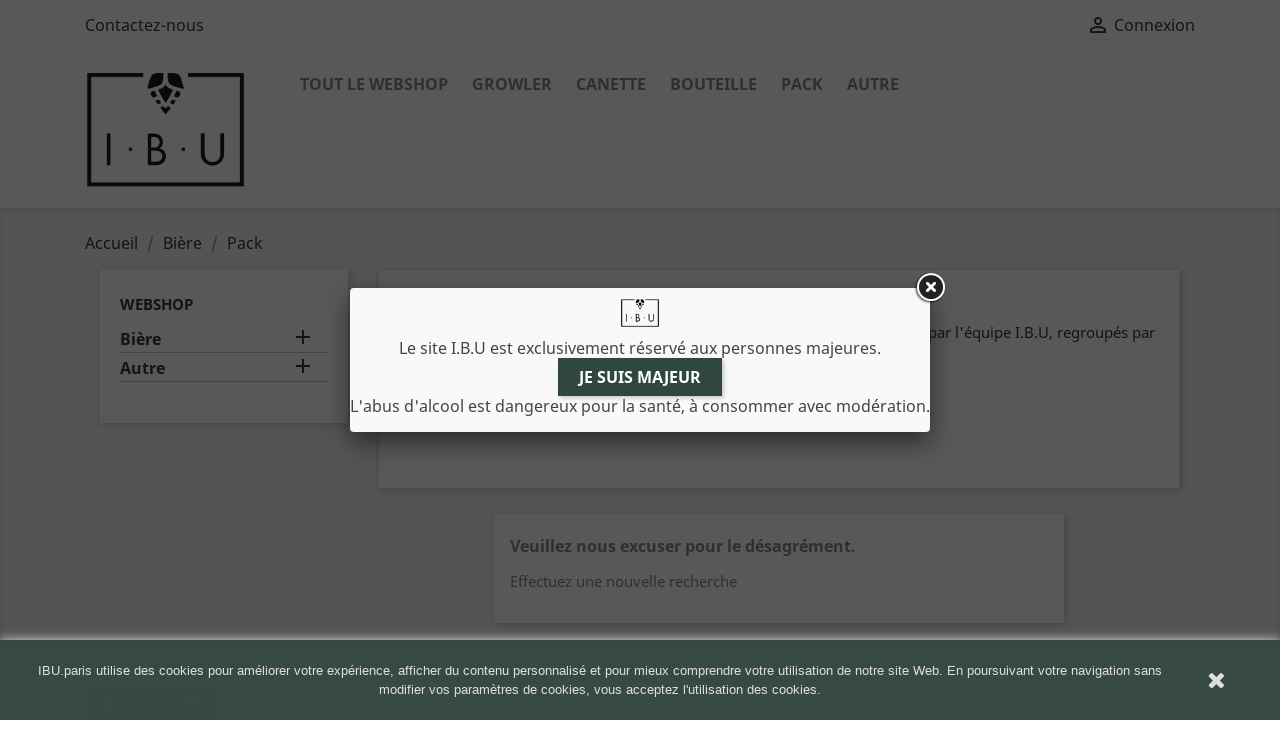

--- FILE ---
content_type: text/html; charset=utf-8
request_url: https://www.ibu.paris/21-pack
body_size: 8751
content:
<!-- begin catalog/listing/category.tpl -->
<!doctype html>
<html lang="fr">

  <head>
    
      
  <meta charset="utf-8">


  <meta http-equiv="x-ua-compatible" content="ie=edge">



  <title>Pack de 4 bières craft - Livraison Paris</title>
  <meta name="description" content="Pack de 4 bières sélectionnés par l&#039;équipe, regroupés par thématiques.">
  <meta name="keywords" content="">
        <link rel="canonical" href="https://www.ibu.paris/21-pack">
    
                  <link rel="alternate" href="https://www.ibu.paris/21-pack" hreflang="fr">
        



  <meta name="viewport" content="width=device-width, initial-scale=1">



  <link rel="icon" type="image/vnd.microsoft.icon" href="/img/favicon.ico?1620133062">
  <link rel="shortcut icon" type="image/x-icon" href="/img/favicon.ico?1620133062">



    <link rel="stylesheet" href="https://www.ibu.paris/themes/classic/assets/cache/theme-501514140.css" type="text/css" media="all">




  

  <script type="text/javascript">
        var prestashop = {"cart":{"products":[],"totals":{"total":{"type":"total","label":"Total","amount":0,"value":"0,00\u00a0\u20ac"},"total_including_tax":{"type":"total","label":"Total TTC","amount":0,"value":"0,00\u00a0\u20ac"},"total_excluding_tax":{"type":"total","label":"Total HT :","amount":0,"value":"0,00\u00a0\u20ac"}},"subtotals":{"products":{"type":"products","label":"Sous-total","amount":0,"value":"0,00\u00a0\u20ac"},"discounts":null,"shipping":{"type":"shipping","label":"Livraison","amount":0,"value":"gratuit"},"tax":null},"products_count":0,"summary_string":"0 articles","vouchers":{"allowed":1,"added":[]},"discounts":[],"minimalPurchase":0,"minimalPurchaseRequired":""},"currency":{"name":"Euro","iso_code":"EUR","iso_code_num":"978","sign":"\u20ac"},"customer":{"lastname":null,"firstname":null,"email":null,"birthday":null,"newsletter":null,"newsletter_date_add":null,"optin":null,"website":null,"company":null,"siret":null,"ape":null,"is_logged":false,"gender":{"type":null,"name":null},"addresses":[]},"language":{"name":"Fran\u00e7ais (French)","iso_code":"fr","locale":"fr-FR","language_code":"fr","is_rtl":"0","date_format_lite":"d\/m\/Y","date_format_full":"d\/m\/Y H:i:s","id":1},"page":{"title":"","canonical":"https:\/\/www.ibu.paris\/21-pack","meta":{"title":"Pack de 4 bi\u00e8res craft - Livraison Paris","description":"Pack de 4 bi\u00e8res s\u00e9lectionn\u00e9s par l'\u00e9quipe, regroup\u00e9s par th\u00e9matiques.","keywords":"","robots":"index"},"page_name":"category","body_classes":{"lang-fr":true,"lang-rtl":false,"country-FR":true,"currency-EUR":true,"layout-left-column":true,"page-category":true,"tax-display-disabled":true,"category-id-21":true,"category-Pack":true,"category-id-parent-19":true,"category-depth-level-3":true},"admin_notifications":[]},"shop":{"name":"I.B.U","logo":"\/img\/ibu-logo-1604310377.jpg","stores_icon":"\/img\/logo_stores.png","favicon":"\/img\/favicon.ico"},"urls":{"base_url":"https:\/\/www.ibu.paris\/","current_url":"https:\/\/www.ibu.paris\/21-pack","shop_domain_url":"https:\/\/www.ibu.paris","img_ps_url":"https:\/\/www.ibu.paris\/img\/","img_cat_url":"https:\/\/www.ibu.paris\/img\/c\/","img_lang_url":"https:\/\/www.ibu.paris\/img\/l\/","img_prod_url":"https:\/\/www.ibu.paris\/img\/p\/","img_manu_url":"https:\/\/www.ibu.paris\/img\/m\/","img_sup_url":"https:\/\/www.ibu.paris\/img\/su\/","img_ship_url":"https:\/\/www.ibu.paris\/img\/s\/","img_store_url":"https:\/\/www.ibu.paris\/img\/st\/","img_col_url":"https:\/\/www.ibu.paris\/img\/co\/","img_url":"https:\/\/www.ibu.paris\/themes\/classic\/assets\/img\/","css_url":"https:\/\/www.ibu.paris\/themes\/classic\/assets\/css\/","js_url":"https:\/\/www.ibu.paris\/themes\/classic\/assets\/js\/","pic_url":"https:\/\/www.ibu.paris\/upload\/","pages":{"address":"https:\/\/www.ibu.paris\/adresse","addresses":"https:\/\/www.ibu.paris\/adresses","authentication":"https:\/\/www.ibu.paris\/connexion","cart":"https:\/\/www.ibu.paris\/panier","category":"https:\/\/www.ibu.paris\/index.php?controller=category","cms":"https:\/\/www.ibu.paris\/index.php?controller=cms","contact":"https:\/\/www.ibu.paris\/nous-contacter","discount":"https:\/\/www.ibu.paris\/reduction","guest_tracking":"https:\/\/www.ibu.paris\/suivi-commande-invite","history":"https:\/\/www.ibu.paris\/historique-commandes","identity":"https:\/\/www.ibu.paris\/identite","index":"https:\/\/www.ibu.paris\/","my_account":"https:\/\/www.ibu.paris\/mon-compte","order_confirmation":"https:\/\/www.ibu.paris\/confirmation-commande","order_detail":"https:\/\/www.ibu.paris\/index.php?controller=order-detail","order_follow":"https:\/\/www.ibu.paris\/suivi-commande","order":"https:\/\/www.ibu.paris\/commande","order_return":"https:\/\/www.ibu.paris\/index.php?controller=order-return","order_slip":"https:\/\/www.ibu.paris\/avoirs","pagenotfound":"https:\/\/www.ibu.paris\/page-introuvable","password":"https:\/\/www.ibu.paris\/recuperation-mot-de-passe","pdf_invoice":"https:\/\/www.ibu.paris\/index.php?controller=pdf-invoice","pdf_order_return":"https:\/\/www.ibu.paris\/index.php?controller=pdf-order-return","pdf_order_slip":"https:\/\/www.ibu.paris\/index.php?controller=pdf-order-slip","prices_drop":"https:\/\/www.ibu.paris\/promotions","product":"https:\/\/www.ibu.paris\/index.php?controller=product","search":"https:\/\/www.ibu.paris\/recherche","sitemap":"https:\/\/www.ibu.paris\/plan du site","stores":"https:\/\/www.ibu.paris\/bar","supplier":"https:\/\/www.ibu.paris\/fournisseur","register":"https:\/\/www.ibu.paris\/connexion?create_account=1","order_login":"https:\/\/www.ibu.paris\/commande?login=1"},"alternative_langs":{"fr":"https:\/\/www.ibu.paris\/21-pack"},"theme_assets":"\/themes\/classic\/assets\/","actions":{"logout":"https:\/\/www.ibu.paris\/?mylogout="},"no_picture_image":{"bySize":{"small_default":{"url":"https:\/\/www.ibu.paris\/img\/p\/fr-default-small_default.jpg","width":98,"height":98},"cart_default":{"url":"https:\/\/www.ibu.paris\/img\/p\/fr-default-cart_default.jpg","width":125,"height":125},"home_default":{"url":"https:\/\/www.ibu.paris\/img\/p\/fr-default-home_default.jpg","width":250,"height":250},"medium_default":{"url":"https:\/\/www.ibu.paris\/img\/p\/fr-default-medium_default.jpg","width":452,"height":452},"large_default":{"url":"https:\/\/www.ibu.paris\/img\/p\/fr-default-large_default.jpg","width":800,"height":800}},"small":{"url":"https:\/\/www.ibu.paris\/img\/p\/fr-default-small_default.jpg","width":98,"height":98},"medium":{"url":"https:\/\/www.ibu.paris\/img\/p\/fr-default-home_default.jpg","width":250,"height":250},"large":{"url":"https:\/\/www.ibu.paris\/img\/p\/fr-default-large_default.jpg","width":800,"height":800},"legend":""}},"configuration":{"display_taxes_label":false,"display_prices_tax_incl":true,"is_catalog":true,"show_prices":true,"opt_in":{"partner":false},"quantity_discount":{"type":"discount","label":"Remise"},"voucher_enabled":1,"return_enabled":0},"field_required":[],"breadcrumb":{"links":[{"title":"Accueil","url":"https:\/\/www.ibu.paris\/"},{"title":"Bi\u00e8re","url":"https:\/\/www.ibu.paris\/19-biere"},{"title":"Pack","url":"https:\/\/www.ibu.paris\/21-pack"}],"count":3},"link":{"protocol_link":"https:\/\/","protocol_content":"https:\/\/"},"time":1769223359,"static_token":"348935fd1cab93ee41a5f3303aa343a2","token":"5935c7edd3ea1128b31364f32d84c276"};
        var psemailsubscription_subscription = "https:\/\/www.ibu.paris\/module\/ps_emailsubscription\/subscription";
        var psr_icon_color = "#F19D76";
      </script>



  <!-- emarketing start -->



<!-- emarketing end -->
<!-- begin modules/belvg_popup/views/templates/hook/popup.tpl -->
<div id="showScroll"></div>

    <script>
        document.addEventListener('DOMContentLoaded', function ()
        {
            var popUpContent = "<div class=\"belvg-popup__image\" style=\"text-align: center;\"><img src=\"https:\/\/www.ibu.paris\/img\/cms\/ibu-logo-1604151936.jpg\" alt=\"logo\" width=\"50\" height=\"50\" \/><\/div>\r\n<div class=\"belvg-popup__content\">\r\n<div class=\"belvg-popup__note\" style=\"text-align: center;\"><\/div>\r\n<div class=\"belvg-popup__note\" style=\"text-align: center;\">Le site I.B.U est exclusivement r\u00e9serv\u00e9 aux personnes majeures.<\/div>\r\n<div class=\"belvg-popup__actions\" style=\"text-align: center;\"><button class=\"btn btn-primary add-to-cart\"> <a href=\".\/\" style=\"color: #fff;\">JE SUIS MAJEUR<\/a><\/button><\/div>\r\n<blockquote>\r\n<div class=\"belvg-popup__actions\" style=\"text-align: center;\">L'abus d'alcool est dangereux pour la sant\u00e9, \u00e0 consommer avec mod\u00e9ration.<\/div>\r\n<\/blockquote>\r\n<div class=\"belvg-popup__actions\" style=\"text-align: center;\"><\/div>\r\n<\/div>";
            $('<div/>', {
                id: 'popup-hide-content',
                html: popUpContent
            }).appendTo('body').hide();

            var cookieCounterName = 'test' + '_popUpCounter';
            var cookieSubscribeName = 'test' + '_popUpSubscribe';

            if(
                (getCookie(cookieCounterName) == undefined
                || getCookie(cookieCounterName) < 1)
                && getCookie(cookieSubscribeName) != 1
            ){
                
                                            
                            setTimeout(function ()
                            {
                                showPopUP();
                            }, 1000)
                        
                                    
            }

            function showPopUP()
            {
                $.fancybox.open({
                        href: '#popup-hide-content',
                        type: 'inline'
                    },
                    {
                        padding: 0,
                        helpers:{
                            overlay: {
                                locked: false
                            }
                        },
                        afterLoad: function ()
                        {
                            if (getCookie(cookieCounterName) === undefined) {
                                setCookie(cookieCounterName, 1,  {expires: 20*24*60*60})
                            } else {
                                var currentCounter = getCookie(cookieCounterName)
                                setCookie(cookieCounterName, parseInt(currentCounter) + 1)
                            }
                        }
                    })
            }

            $("#cpp-form").submit(function (event)
            {
                event.preventDefault();

                var frontendController = 'https://www.ibu.paris/module/belvg_popup/subscription?displayType=banner';
                var email = $('#cpp-form > div.belvg-popup-halloween__input > input[type="email"]').val();

                $.ajax({
                    url: frontendController,
                    cache: false,
                    type: 'POST',
                    data: {
                        ajax: true,
                        email: email
                    },
                    success : function(result){
                        var resultObj = JSON.parse(result);
                        if(resultObj.valid){
                            $('#belvg-popup-error-message').hide();
                            $('<div/>', {
                                id: 'belvg-popup-success-message',
                                html: resultObj.valid,
                                class: 'message',
                                style: 'color:green'
                            }).appendTo('.belvg-popup-halloween__input');
                            setCookie(cookieSubscribeName, 1, {expires: 7*24*60*60})
                            setTimeout($.fancybox.close, 3000);
                        } else if(resultObj.error){
                            $('<div/>', {
                                id: 'belvg-popup-error-message',
                                html: resultObj.error,
                                class: 'message',
                                style: 'color:red'
                            }).appendTo('.belvg-popup-halloween__input');
                        }
                    },
                    error: function (jqXHR)
                    {
                        console.log(jqXHR);
                    }
                });
            });

            function setCookie(name, value, options)
            {
                options = options || {}

                var expires = options.expires

                if (typeof expires == 'number' && expires) {
                    var d = new Date()
                    d.setTime(d.getTime() + expires * 1000)
                    expires = options.expires = d
                }
                if (expires && expires.toUTCString) {
                    options.expires = expires.toUTCString()
                }

                value = encodeURIComponent(value)

                var updatedCookie = name + '=' + value

                for (var propName in options) {
                    updatedCookie += '; ' + propName
                    var propValue = options[propName]
                    if (propValue !== true) {
                        updatedCookie += '=' + propValue
                    }
                }

                document.cookie = updatedCookie
            }

            function getCookie(name)
            {
                var matches = document.cookie.match(new RegExp(
                    '(?:^|; )' + name.replace(/([\.$?*|{}\(\)\[\]\\\/\+^])/g, '\\$1') + '=([^;]*)'
                ))
                return matches ? decodeURIComponent(matches[1]) : undefined
            }
        })
    </script>

<!-- end modules/belvg_popup/views/templates/hook/popup.tpl -->



		
	<!-- Global site tag (gtag.js) - Google Analytics -->
	<script async src="https://www.googletagmanager.com/gtag/js?id=G-HH3H70YJY8"></script>
	<script>
	  window.dataLayer = window.dataLayer || [];
	  function gtag(){ dataLayer.push(arguments); }
	  gtag('js', new Date());

	  gtag('config', 'G-HH3H70YJY8');
	</script>
	


    
  </head>

  <body id="category" class="lang-fr country-fr currency-eur layout-left-column page-category tax-display-disabled category-id-21 category-pack category-id-parent-19 category-depth-level-3">

    
      
    

    <main>
      
              

      <header id="header">
        
          
  <div class="header-banner">
    
  </div>



  <nav class="header-nav">
    <div class="container">
      <div class="row">
        <div class="hidden-sm-down">
          <div class="col-md-5 col-xs-12">
            
<!-- begin module:ps_contactinfo/nav.tpl -->
<!-- begin /home/ibuparg/www/themes/classic/modules/ps_contactinfo/nav.tpl --><div id="_desktop_contact_link">
  <div id="contact-link">
          <a href="https://www.ibu.paris/nous-contacter">Contactez-nous</a>
      </div>
</div>
<!-- end /home/ibuparg/www/themes/classic/modules/ps_contactinfo/nav.tpl -->
<!-- end module:ps_contactinfo/nav.tpl -->

          </div>
          <div class="col-md-7 right-nav">
              
<!-- begin module:ps_customersignin/ps_customersignin.tpl -->
<!-- begin /home/ibuparg/www/themes/classic/modules/ps_customersignin/ps_customersignin.tpl --><div id="_desktop_user_info">
  <div class="user-info">
          <a
        href="https://www.ibu.paris/mon-compte"
        title="Identifiez-vous"
        rel="nofollow"
      >
        <i class="material-icons">&#xE7FF;</i>
        <span class="hidden-sm-down">Connexion</span>
      </a>
      </div>
</div>
<!-- end /home/ibuparg/www/themes/classic/modules/ps_customersignin/ps_customersignin.tpl -->
<!-- end module:ps_customersignin/ps_customersignin.tpl -->

          </div>
        </div>
        <div class="hidden-md-up text-sm-center mobile">
          <div class="float-xs-left" id="menu-icon">
            <i class="material-icons d-inline">&#xE5D2;</i>
          </div>
          <div class="float-xs-right" id="_mobile_cart"></div>
          <div class="float-xs-right" id="_mobile_user_info"></div>
          <div class="top-logo" id="_mobile_logo"></div>
          <div class="clearfix"></div>
        </div>
      </div>
    </div>
  </nav>



  <div class="header-top">
    <div class="container">
       <div class="row">
        <div class="col-md-2 hidden-sm-down" id="_desktop_logo">
                            <a href="https://www.ibu.paris/">
                  <img class="logo img-responsive" src="/img/ibu-logo-1604310377.jpg" alt="I.B.U" title="IBU - Bar Bières Paris">
                </a>
                    </div>
        <div class="col-md-10 col-sm-12 position-static">
          
<!-- begin module:ps_mainmenu/ps_mainmenu.tpl -->
<!-- begin /home/ibuparg/www/themes/classic/modules/ps_mainmenu/ps_mainmenu.tpl -->

<div class="menu js-top-menu position-static hidden-sm-down" id="_desktop_top_menu">
    
          <ul class="top-menu" id="top-menu" data-depth="0">
                    <li class="link" id="lnk-tout-le-webshop">
                          <a
                class="dropdown-item"
                href="http://www.ibu.paris/2-webshop" data-depth="0"
                              >
                                Tout le Webshop
              </a>
                          </li>
                    <li class="category" id="category-10">
                          <a
                class="dropdown-item"
                href="https://www.ibu.paris/10-growler" data-depth="0"
                              >
                                Growler
              </a>
                          </li>
                    <li class="category" id="category-11">
                          <a
                class="dropdown-item"
                href="https://www.ibu.paris/11-canette" data-depth="0"
                              >
                                Canette
              </a>
                          </li>
                    <li class="category" id="category-17">
                          <a
                class="dropdown-item"
                href="https://www.ibu.paris/17-bouteille" data-depth="0"
                              >
                                Bouteille
              </a>
                          </li>
                    <li class="category current " id="category-21">
                          <a
                class="dropdown-item"
                href="https://www.ibu.paris/21-pack" data-depth="0"
                              >
                                Pack
              </a>
                          </li>
                    <li class="category" id="category-20">
                          <a
                class="dropdown-item"
                href="https://www.ibu.paris/20-autre" data-depth="0"
                              >
                                                                      <span class="float-xs-right hidden-md-up">
                    <span data-target="#top_sub_menu_77507" data-toggle="collapse" class="navbar-toggler collapse-icons">
                      <i class="material-icons add">&#xE313;</i>
                      <i class="material-icons remove">&#xE316;</i>
                    </span>
                  </span>
                                Autre
              </a>
                            <div  class="popover sub-menu js-sub-menu collapse" id="top_sub_menu_77507">
                
          <ul class="top-menu"  data-depth="1">
                    <li class="category" id="category-14">
                          <a
                class="dropdown-item dropdown-submenu"
                href="https://www.ibu.paris/14-food" data-depth="1"
                              >
                                Food
              </a>
                          </li>
                    <li class="category" id="category-16">
                          <a
                class="dropdown-item dropdown-submenu"
                href="https://www.ibu.paris/16-vin" data-depth="1"
                              >
                                Vin
              </a>
                          </li>
                    <li class="category" id="category-18">
                          <a
                class="dropdown-item dropdown-submenu"
                href="https://www.ibu.paris/18-spiritueux-" data-depth="1"
                              >
                                Spiritueux
              </a>
                          </li>
                    <li class="category" id="category-15">
                          <a
                class="dropdown-item dropdown-submenu"
                href="https://www.ibu.paris/15-soft" data-depth="1"
                              >
                                Soft
              </a>
                          </li>
              </ul>
    
              </div>
                          </li>
              </ul>
    
    <div class="clearfix"></div>
</div>
<!-- end /home/ibuparg/www/themes/classic/modules/ps_mainmenu/ps_mainmenu.tpl -->
<!-- end module:ps_mainmenu/ps_mainmenu.tpl -->

          <div class="clearfix"></div>
        </div>
      </div>
      <div id="mobile_top_menu_wrapper" class="row hidden-md-up" style="display:none;">
        <div class="js-top-menu mobile" id="_mobile_top_menu"></div>
        <div class="js-top-menu-bottom">
          <div id="_mobile_currency_selector"></div>
          <div id="_mobile_language_selector"></div>
          <div id="_mobile_contact_link"></div>
        </div>
      </div>
    </div>
  </div>
  

        
      </header>

      
        
<aside id="notifications">
  <div class="container">
    
    
    
      </div>
</aside>
      

      <section id="wrapper">
        
        <div class="container">
          
            <nav data-depth="3" class="breadcrumb hidden-sm-down">
  <ol itemscope itemtype="http://schema.org/BreadcrumbList">
    
              
          <li itemprop="itemListElement" itemscope itemtype="http://schema.org/ListItem">
            <a itemprop="item" href="https://www.ibu.paris/">
              <span itemprop="name">Accueil</span>
            </a>
            <meta itemprop="position" content="1">
          </li>
        
              
          <li itemprop="itemListElement" itemscope itemtype="http://schema.org/ListItem">
            <a itemprop="item" href="https://www.ibu.paris/19-biere">
              <span itemprop="name">Bière</span>
            </a>
            <meta itemprop="position" content="2">
          </li>
        
              
          <li itemprop="itemListElement" itemscope itemtype="http://schema.org/ListItem">
            <a itemprop="item" href="https://www.ibu.paris/21-pack">
              <span itemprop="name">Pack</span>
            </a>
            <meta itemprop="position" content="3">
          </li>
        
          
  </ol>
</nav>
          

          
            <div id="left-column" class="col-xs-12 col-sm-4 col-md-3">
                              
<!-- begin module:ps_categorytree/views/templates/hook/ps_categorytree.tpl -->
<!-- begin /home/ibuparg/www/themes/classic/modules/ps_categorytree/views/templates/hook/ps_categorytree.tpl -->


<div class="block-categories hidden-sm-down">
  <ul class="category-top-menu">
    <li><a class="text-uppercase h6" href="https://www.ibu.paris/2-webshop">Webshop</a></li>
    <li>
  <ul class="category-sub-menu"><li data-depth="0"><a href="https://www.ibu.paris/19-biere">Bière</a><div class="navbar-toggler collapse-icons" data-toggle="collapse" data-target="#exCollapsingNavbar19"><i class="material-icons add">&#xE145;</i><i class="material-icons remove">&#xE15B;</i></div><div class="collapse" id="exCollapsingNavbar19">
  <ul class="category-sub-menu"><li data-depth="1"><a class="category-sub-link" href="https://www.ibu.paris/10-growler">Growler</a></li><li data-depth="1"><a class="category-sub-link" href="https://www.ibu.paris/11-canette">Canette</a></li><li data-depth="1"><a class="category-sub-link" href="https://www.ibu.paris/17-bouteille">Bouteille</a></li><li data-depth="1"><a class="category-sub-link" href="https://www.ibu.paris/21-pack">Pack</a></li></ul></div></li><li data-depth="0"><a href="https://www.ibu.paris/20-autre">Autre</a><div class="navbar-toggler collapse-icons" data-toggle="collapse" data-target="#exCollapsingNavbar20"><i class="material-icons add">&#xE145;</i><i class="material-icons remove">&#xE15B;</i></div><div class="collapse" id="exCollapsingNavbar20">
  <ul class="category-sub-menu"><li data-depth="1"><a class="category-sub-link" href="https://www.ibu.paris/14-food">Food</a></li><li data-depth="1"><a class="category-sub-link" href="https://www.ibu.paris/16-vin">Vin</a></li><li data-depth="1"><a class="category-sub-link" href="https://www.ibu.paris/18-spiritueux-">Spiritueux</a></li><li data-depth="1"><a class="category-sub-link" href="https://www.ibu.paris/15-soft">Soft</a></li></ul></div></li></ul></li>
  </ul>
</div>
<!-- end /home/ibuparg/www/themes/classic/modules/ps_categorytree/views/templates/hook/ps_categorytree.tpl -->
<!-- end module:ps_categorytree/views/templates/hook/ps_categorytree.tpl -->

<!-- begin module:ps_facetedsearch/ps_facetedsearch.tpl -->
<!-- begin /home/ibuparg/www/themes/classic/modules/ps_facetedsearch/ps_facetedsearch.tpl --><div id="search_filters_wrapper" class="hidden-sm-down">
  <div id="search_filter_controls" class="hidden-md-up">
      <span id="_mobile_search_filters_clear_all"></span>
      <button class="btn btn-secondary ok">
        <i class="material-icons rtl-no-flip">&#xE876;</i>
        ok
      </button>
  </div>
  
<!-- begin module:ps_facetedsearch/views/templates/front/catalog/facets.tpl -->
<!-- begin /home/ibuparg/www/modules/ps_facetedsearch/views/templates/front/catalog/facets.tpl --><!-- end /home/ibuparg/www/modules/ps_facetedsearch/views/templates/front/catalog/facets.tpl -->
<!-- end module:ps_facetedsearch/views/templates/front/catalog/facets.tpl -->

</div>
<!-- end /home/ibuparg/www/themes/classic/modules/ps_facetedsearch/ps_facetedsearch.tpl -->
<!-- end module:ps_facetedsearch/ps_facetedsearch.tpl -->

                          </div>
          

          
  <div id="content-wrapper" class="left-column col-xs-12 col-sm-8 col-md-9">
    
    
  <section id="main">

    
    <div id="js-product-list-header">
            <div class="block-category card card-block">
            <h1 class="h1">Pack</h1>
            <div class="block-category-inner">
                                    <div id="category-description" class="text-muted"><p>Pack de 4 bières de 4 brasseries systématiquement différentes sélectionnées par l'équipe I.B.U, regroupés par thématiques pour satisfaire tous les palais, des novices aux plus experts.</p></div>
                                            </div>
        </div>
    </div>


    <section id="products">
              <div id="js-product-list-top"></div>

        <div id="js-product-list">
          <section id="content" class="page-content page-not-found">
  

    <h4>Veuillez nous excuser pour le désagrément.</h4>
    <p>Effectuez une nouvelle recherche</p>

    
      
    

    
      
    

  
</section>
        </div>

        <div id="js-product-list-bottom"></div>
          </section>

  </section>

    
  </div>


          
        </div>
        
      </section>

      <footer id="footer">
        
          <div class="container">
  <div class="row">
    
      
<!-- begin module:ps_socialfollow/ps_socialfollow.tpl -->
<!-- begin /home/ibuparg/www/themes/classic/modules/ps_socialfollow/ps_socialfollow.tpl -->

  <div class="block-social col-lg-4 col-md-12 col-sm-12">
    <ul>
              <li class="facebook"><a href="https://www.facebook.com/I.B.U.PARIS10" target="_blank">Facebook</a></li>
              <li class="twitter"><a href="https://untappd.com/v/ibu/7915101" target="_blank">Twitter</a></li>
              <li class="instagram"><a href="https://www.facebook.com/I.B.U.PARIS10" target="_blank">Instagram</a></li>
          </ul>
  </div>

<!-- end /home/ibuparg/www/themes/classic/modules/ps_socialfollow/ps_socialfollow.tpl -->
<!-- end module:ps_socialfollow/ps_socialfollow.tpl -->

<!-- begin modules/blockreassurance/views/templates/hook/displayBlockWhite.tpl -->
<div class="blockreassurance col-sm-12">
                <div class="row">
                                                                                                                    <div class="col-md-4 offset-md-0 col-sm-6 offset-sm-0 col-xs-12"
            >
            <div class="block-icon">
                                                            <img class="svg invisible" src="/modules/blockreassurance/views/img/img_perso/caddiee.png">
                                                </div>
            <div class="block-title" style="color:#000000">Livraison France Métropolitaine</div>
            <p style="color:#000000;">Offerte dès 50€ d'achat</p>
        </div>
                                                                                                                          <div class="col-md-4 offset-md-0 col-sm-6 offset-sm-0 col-xs-12"
            >
            <div class="block-icon">
                                                            <img class="svg invisible" src="/modules/blockreassurance/views/img/img_perso/Vélo (1).png">
                                                </div>
            <div class="block-title" style="color:#000000">Livraison Paris</div>
            <p style="color:#000000;">Commande avant 16h livrée avant 20h</p>
        </div>
                                                                                                                                                                          <div class="col-md-4 offset-md-0 col-sm-4 offset-sm-0 col-xs-12"
            >
            <div class="block-icon">
                                                            <img class="svg invisible" src="/modules/blockreassurance/views/img/img_perso/click.png">
                                                </div>
            <div class="block-title" style="color:#000000">20 Cour des Petites Ecuries 75010</div>
            <p style="color:#000000;">Du Mardi au Samedi 17h-21h</p>
        </div>
              </div>
</div>

<!-- end modules/blockreassurance/views/templates/hook/displayBlockWhite.tpl -->

<!-- begin module:ps_emailsubscription/views/templates/hook/ps_emailsubscription.tpl -->
<!-- begin /home/ibuparg/www/themes/classic/modules/ps_emailsubscription/views/templates/hook/ps_emailsubscription.tpl -->
<div class="block_newsletter col-lg-8 col-md-12 col-sm-12">
  <div class="row">
    <p id="block-newsletter-label" class="col-md-5 col-xs-12">Recevez nos offres spéciales</p>
    <div class="col-md-7 col-xs-12">
      <form action="https://www.ibu.paris/#footer" method="post">
        <div class="row">
          <div class="col-xs-12">
            <input
              class="btn btn-primary float-xs-right hidden-xs-down"
              name="submitNewsletter"
              type="submit"
              value="S’abonner"
            >
            <input
              class="btn btn-primary float-xs-right hidden-sm-up"
              name="submitNewsletter"
              type="submit"
              value="ok"
            >
            <div class="input-wrapper">
              <input
                name="email"
                type="email"
                value=""
                placeholder="Votre adresse e-mail"
                aria-labelledby="block-newsletter-label"
              >
            </div>
            <input type="hidden" name="action" value="0">
            <div class="clearfix"></div>
          </div>
          <div class="col-xs-12">
                              <p>Vous pouvez vous désinscrire à tout moment.</p>
                                                          
                        </div>
        </div>
      </form>
    </div>
  </div>
</div>
<!-- end /home/ibuparg/www/themes/classic/modules/ps_emailsubscription/views/templates/hook/ps_emailsubscription.tpl -->
<!-- end module:ps_emailsubscription/views/templates/hook/ps_emailsubscription.tpl -->

    
  </div>
</div>
<div class="footer-container">
  <div class="container">
    <div class="row">
      
        
<!-- begin module:ps_linklist/views/templates/hook/linkblock.tpl -->
<!-- begin /home/ibuparg/www/themes/classic/modules/ps_linklist/views/templates/hook/linkblock.tpl --><div class="col-md-6 links">
  <div class="row">
      <div class="col-md-6 wrapper">
      <p class="h3 hidden-sm-down">LE WEBSHOP</p>
            <div class="title clearfix hidden-md-up" data-target="#footer_sub_menu_64239" data-toggle="collapse">
        <span class="h3">LE WEBSHOP</span>
        <span class="float-xs-right">
          <span class="navbar-toggler collapse-icons">
            <i class="material-icons add">&#xE313;</i>
            <i class="material-icons remove">&#xE316;</i>
          </span>
        </span>
      </div>
      <ul id="footer_sub_menu_64239" class="collapse">
                  <li>
            <a
                id="link-cms-page-1-2"
                class="cms-page-link"
                href="https://www.ibu.paris/content/1-livraison"
                title="Nos conditions de livraison"
                            >
              Livraison
            </a>
          </li>
                  <li>
            <a
                id="link-cms-page-2-2"
                class="cms-page-link"
                href="https://www.ibu.paris/content/2-mentions-legales"
                title="Mentions légales"
                            >
              Mentions légales
            </a>
          </li>
                  <li>
            <a
                id="link-cms-page-3-2"
                class="cms-page-link"
                href="https://www.ibu.paris/content/3-conditions-utilisation"
                title="Nos conditions générales de Ventes et d&#039;utilisation"
                            >
              Conditions utilisation
            </a>
          </li>
                  <li>
            <a
                id="link-cms-page-4-2"
                class="cms-page-link"
                href="https://www.ibu.paris/content/4-a-propos"
                title="En savoir plus sur notre entreprise"
                            >
              A propos
            </a>
          </li>
              </ul>
    </div>
    </div>
</div>
<!-- end /home/ibuparg/www/themes/classic/modules/ps_linklist/views/templates/hook/linkblock.tpl -->
<!-- end module:ps_linklist/views/templates/hook/linkblock.tpl -->

<!-- begin module:ps_customeraccountlinks/ps_customeraccountlinks.tpl -->
<!-- begin /home/ibuparg/www/themes/classic/modules/ps_customeraccountlinks/ps_customeraccountlinks.tpl -->
<div id="block_myaccount_infos" class="col-md-3 links wrapper">
  <p class="h3 myaccount-title hidden-sm-down">
    <a class="text-uppercase" href="https://www.ibu.paris/mon-compte" rel="nofollow">
      Votre compte
    </a>
  </p>
  <div class="title clearfix hidden-md-up" data-target="#footer_account_list" data-toggle="collapse">
    <span class="h3">Votre compte</span>
    <span class="float-xs-right">
      <span class="navbar-toggler collapse-icons">
        <i class="material-icons add">&#xE313;</i>
        <i class="material-icons remove">&#xE316;</i>
      </span>
    </span>
  </div>
  <ul class="account-list collapse" id="footer_account_list">
            <li>
          <a href="https://www.ibu.paris/identite" title="Informations personnelles" rel="nofollow">
            Informations personnelles
          </a>
        </li>
            <li>
          <a href="https://www.ibu.paris/historique-commandes" title="Commandes" rel="nofollow">
            Commandes
          </a>
        </li>
            <li>
          <a href="https://www.ibu.paris/avoirs" title="Avoirs" rel="nofollow">
            Avoirs
          </a>
        </li>
            <li>
          <a href="https://www.ibu.paris/adresses" title="Adresses" rel="nofollow">
            Adresses
          </a>
        </li>
            <li>
          <a href="https://www.ibu.paris/reduction" title="Bons de réduction" rel="nofollow">
            Bons de réduction
          </a>
        </li>
        
	</ul>
</div>
<!-- end /home/ibuparg/www/themes/classic/modules/ps_customeraccountlinks/ps_customeraccountlinks.tpl -->
<!-- end module:ps_customeraccountlinks/ps_customeraccountlinks.tpl -->

<!-- begin module:ps_contactinfo/ps_contactinfo.tpl -->
<!-- begin /home/ibuparg/www/themes/classic/modules/ps_contactinfo/ps_contactinfo.tpl -->
<div class="block-contact col-md-3 links wrapper">
  <div class="hidden-sm-down">
    <p class="h4 text-uppercase block-contact-title">Informations</p>
      20 Cour des Petites Écuries , 75010<br />144 Rue Oberkampf , 75011<br />PARIS<br />France
            	  <!--
              <br>
                Écrivez-nous : <a href="mailto:bar@independentbrewsunited.fr" class="dropdown">bar@independentbrewsunited.fr</a>
      	  -->
  </div>
  <div class="hidden-md-up">
    <div class="title">
      <a class="h3" href="https://www.ibu.paris/bar">Informations</a>
    </div>
  </div>
</div>
<!-- end /home/ibuparg/www/themes/classic/modules/ps_contactinfo/ps_contactinfo.tpl -->
<!-- end module:ps_contactinfo/ps_contactinfo.tpl -->

<!-- begin modules/uecookie/top.tpl -->
<script>
    
    function setcook() {
        var nazwa = 'cookie_ue';
        var wartosc = '1';
        var expire = new Date();
        expire.setMonth(expire.getMonth() + 12);
        document.cookie = nazwa + "=" + escape(wartosc) + ";path=/;" + ((expire == null) ? "" : ("; expires=" + expire.toGMTString()))
    }

    
        
        function closeUeNotify() {
            $('#cookieNotice').fadeOut(1500);
            setcook();
        }
    
        

    
        
    
</script>
<style>
    
    .closeFontAwesome:before {
        content: "\f00d";
        font-family: "FontAwesome";
        display: inline-block;
        font-size: 23px;
        line-height: 23px;
        color: #FFFFFF;
        padding-right: 15px;
        cursor: pointer;
    }

    .closeButtonNormal {
         display: block; 
        text-align: center;
        padding: 2px 5px;
        border-radius: 2px;
        color: #FFFFFF;
        background: #FFFFFF;
        cursor: pointer;
    }

    #cookieNotice p {
        margin: 0px;
        padding: 0px;
    }


    #cookieNoticeContent {
        
                    padding:20px;
                
    }

    
</style>
    <link href="//maxcdn.bootstrapcdn.com/font-awesome/4.6.3/css/font-awesome.min.css" rel="stylesheet" type="text/css"/>
<div id="cookieNotice" style=" width: 100%; position: fixed; bottom:0px; box-shadow: 0px 0 10px 0 #FFFFFF; background: #2F473F; z-index: 9999; font-size: 14px; line-height: 1.3em; font-family: arial; left: 0px; text-align:center; color:#FFF; opacity: 0.8 ">
    <div id="cookieNoticeContent" style="position:relative; margin:auto; width:100%; display:block;">
        <table style="width:100%;">
            <tr>
                        <td style="text-align:center;">
                <p><span style="color:#ffffff;font-family:Helvetica, Calibri, Arial, sans-serif;font-size:12.8px;background-color:#2f473f;">IBU.paris utilise des cookies pour améliorer votre expérience, afficher du contenu personnalisé et pour mieux comprendre votre utilisation de notre site Web. En poursuivant votre navigation sans modifier vos paramètres de cookies, vous acceptez l'utilisation des cookies.</span></p>
            </td>
                            <td style="width:80px; vertical-align:middle; padding-right:20px; text-align:right;">
                                            <span class="closeFontAwesome" onclick="closeUeNotify()"></span>
                                    </td>
                        </tr>
            <tr>
                            </tr>
        </table>
    </div>
</div>
<!-- end modules/uecookie/top.tpl -->

      
    </div>
    <div class="row">
      
        
      
    </div>
  </div>
</div>
        
      </footer>

    </main>

    
        <script type="text/javascript" src="https://www.ibu.paris/themes/classic/assets/cache/bottom-750aea139.js" ></script>


    

    
      
    
  </body>

</html>

<!-- end catalog/listing/category.tpl -->

--- FILE ---
content_type: image/svg+xml
request_url: https://www.ibu.paris/themes/classic/assets/css/a67175d1ea11389d9107bd8c08f9d7d7.svg
body_size: 3256
content:
<?xml version="1.0" encoding="UTF-8"?>
<svg xmlns="http://www.w3.org/2000/svg" xmlns:xlink="http://www.w3.org/1999/xlink" width="30pt" height="30pt" viewBox="0 0 30 30" version="1.1">
<g id="surface1">
<path style=" stroke:none;fill-rule:evenodd;fill:rgb(100%,100%,100%);fill-opacity:1;" d="M 7.042969 28.71875 L 7.042969 29.589844 L 7.226562 29.589844 C 7.417969 29.589844 7.550781 29.414062 7.550781 29.160156 L 7.550781 29.15625 C 7.550781 28.898438 7.417969 28.71875 7.226562 28.71875 Z M 6.824219 28.453125 L 7.226562 28.453125 C 7.554688 28.453125 7.777344 28.753906 7.777344 29.152344 L 7.777344 29.15625 C 7.777344 29.550781 7.554688 29.859375 7.226562 29.859375 L 6.824219 29.859375 Z M 8.699219 29.136719 C 8.8125 29.136719 8.882812 29.054688 8.882812 28.929688 L 8.882812 28.925781 C 8.882812 28.792969 8.808594 28.71875 8.695312 28.71875 L 8.457031 28.71875 L 8.457031 29.136719 Z M 8.242188 28.453125 L 8.710938 28.453125 C 8.84375 28.453125 8.945312 28.5 9.015625 28.59375 C 9.074219 28.671875 9.101562 28.78125 9.101562 28.910156 L 9.101562 28.914062 C 9.101562 29.144531 9.007812 29.285156 8.875 29.351562 L 9.136719 29.859375 L 8.878906 29.859375 L 8.648438 29.402344 L 8.457031 29.402344 L 8.457031 29.859375 L 8.242188 29.859375 Z M 8.242188 28.453125 "/>
<path style=" stroke:none;fill-rule:evenodd;fill:rgb(100%,100%,100%);fill-opacity:1;" d="M 9.578125 29.859375 L 9.796875 29.859375 L 9.796875 28.453125 L 9.578125 28.453125 Z M 9.578125 29.859375 "/>
<path style=" stroke:none;fill-rule:evenodd;fill:rgb(100%,100%,100%);fill-opacity:1;" d="M 10.316406 28.453125 L 10.515625 28.453125 L 11.019531 29.339844 L 11.019531 28.453125 L 11.234375 28.453125 L 11.234375 29.859375 L 11.046875 29.859375 L 10.53125 28.941406 L 10.53125 29.859375 L 10.316406 29.859375 Z M 10.316406 28.453125 "/>
<path style=" stroke:none;fill-rule:evenodd;fill:rgb(100%,100%,100%);fill-opacity:1;" d="M 11.742188 28.453125 L 11.960938 28.453125 L 11.960938 29.085938 L 12.394531 28.453125 L 12.664062 28.453125 L 12.238281 29.050781 L 12.683594 29.859375 L 12.417969 29.859375 L 12.089844 29.253906 L 11.960938 29.433594 L 11.960938 29.859375 L 11.742188 29.859375 Z M 11.742188 28.453125 "/>
<path style=" stroke:none;fill-rule:evenodd;fill:rgb(100%,100%,100%);fill-opacity:1;" d="M 13.707031 29.652344 L 13.835938 29.441406 C 13.929688 29.550781 14.03125 29.617188 14.152344 29.617188 C 14.25 29.617188 14.308594 29.5625 14.308594 29.472656 L 14.308594 29.46875 C 14.308594 29.386719 14.269531 29.34375 14.09375 29.285156 C 13.882812 29.214844 13.75 29.132812 13.75 28.855469 L 13.75 28.851562 C 13.75 28.601562 13.898438 28.433594 14.109375 28.433594 C 14.261719 28.433594 14.390625 28.496094 14.496094 28.609375 L 14.378906 28.835938 C 14.289062 28.746094 14.195312 28.695312 14.105469 28.695312 C 14.015625 28.695312 13.96875 28.753906 13.96875 28.824219 L 13.96875 28.828125 C 13.96875 28.925781 14.011719 28.957031 14.195312 29.023438 C 14.40625 29.09375 14.527344 29.199219 14.527344 29.441406 L 14.527344 29.445312 C 14.527344 29.722656 14.371094 29.878906 14.148438 29.878906 C 13.988281 29.878906 13.832031 29.804688 13.707031 29.652344 M 15.808594 29.160156 L 15.808594 29.15625 C 15.808594 28.90625 15.675781 28.699219 15.484375 28.699219 C 15.296875 28.699219 15.164062 28.902344 15.164062 29.152344 L 15.164062 29.15625 C 15.164062 29.402344 15.300781 29.609375 15.488281 29.609375 C 15.675781 29.609375 15.808594 29.40625 15.808594 29.160156 M 14.9375 29.160156 L 14.9375 29.15625 C 14.9375 28.757812 15.167969 28.429688 15.488281 28.429688 C 15.808594 28.429688 16.039062 28.75 16.039062 29.152344 L 16.039062 29.15625 C 16.039062 29.554688 15.804688 29.882812 15.484375 29.882812 C 15.164062 29.882812 14.9375 29.558594 14.9375 29.160156 M 16.453125 29.160156 L 16.453125 29.15625 C 16.453125 28.753906 16.675781 28.429688 16.992188 28.429688 C 17.1875 28.429688 17.304688 28.515625 17.402344 28.644531 L 17.261719 28.863281 C 17.179688 28.761719 17.097656 28.699219 16.992188 28.699219 C 16.8125 28.699219 16.683594 28.902344 16.683594 29.152344 L 16.683594 29.15625 C 16.683594 29.402344 16.808594 29.609375 16.992188 29.609375 C 17.113281 29.609375 17.1875 29.542969 17.269531 29.441406 L 17.410156 29.632812 C 17.304688 29.785156 17.183594 29.882812 16.984375 29.882812 C 16.679688 29.882812 16.453125 29.5625 16.453125 29.160156 "/>
<path style=" stroke:none;fill-rule:evenodd;fill:rgb(100%,100%,100%);fill-opacity:1;" d="M 17.859375 29.859375 L 18.078125 29.859375 L 18.078125 28.453125 L 17.859375 28.453125 Z M 17.859375 29.859375 "/>
<path style=" stroke:none;fill-rule:evenodd;fill:rgb(100%,100%,100%);fill-opacity:1;" d="M 19.199219 29.273438 L 19.054688 28.796875 L 18.90625 29.273438 Z M 18.957031 28.441406 L 19.160156 28.441406 L 19.605469 29.859375 L 19.375 29.859375 L 19.277344 29.539062 L 18.828125 29.539062 L 18.730469 29.859375 L 18.507812 29.859375 Z M 18.957031 28.441406 "/>
<path style=" stroke:none;fill-rule:evenodd;fill:rgb(100%,100%,100%);fill-opacity:1;" d="M 20.023438 28.453125 L 20.242188 28.453125 L 20.242188 29.589844 L 20.765625 29.589844 L 20.765625 29.859375 L 20.023438 29.859375 Z M 20.023438 28.453125 "/>
<path style=" stroke:none;fill-rule:evenodd;fill:rgb(100%,100%,100%);fill-opacity:1;" d="M 21.195312 28.453125 L 21.414062 28.453125 L 21.414062 29.589844 L 21.9375 29.589844 L 21.9375 29.859375 L 21.195312 29.859375 Z M 21.195312 28.453125 "/>
<path style=" stroke:none;fill-rule:evenodd;fill:rgb(100%,100%,100%);fill-opacity:1;" d="M 22.46875 29.304688 L 22.070312 28.453125 L 22.324219 28.453125 L 22.582031 29.027344 L 22.84375 28.453125 L 23.09375 28.453125 L 22.691406 29.296875 L 22.691406 29.859375 L 22.46875 29.859375 Z M 22.46875 29.304688 "/>
<path style=" stroke:none;fill-rule:evenodd;fill:rgb(100%,100%,100%);fill-opacity:1;" d="M 0 24.199219 L 0 19.996094 C 0 19.957031 0.0234375 19.925781 0.0507812 19.925781 L 0.96875 19.925781 C 0.996094 19.925781 1.015625 19.957031 1.015625 19.996094 L 1.015625 24.121094 C 1.015625 25.09375 1.332031 25.46875 2.007812 25.46875 C 2.675781 25.46875 2.980469 25.09375 2.980469 24.121094 L 2.980469 19.996094 C 2.980469 19.957031 3.003906 19.925781 3.03125 19.925781 L 3.949219 19.925781 C 3.976562 19.925781 3.996094 19.957031 3.996094 19.996094 L 3.996094 24.199219 C 3.996094 25.894531 3.132812 26.710938 2.007812 26.710938 C 0.863281 26.710938 0 25.894531 0 24.199219 M 4.742188 19.855469 L 7.757812 23.691406 L 7.757812 19.996094 C 7.757812 19.957031 7.777344 19.925781 7.804688 19.925781 L 8.660156 19.925781 C 8.6875 19.925781 8.707031 19.957031 8.707031 19.996094 L 8.707031 26.632812 C 8.707031 26.699219 8.648438 26.734375 8.613281 26.6875 L 5.597656 22.859375 L 5.597656 26.554688 C 5.597656 26.589844 5.574219 26.621094 5.546875 26.621094 L 4.695312 26.621094 C 4.667969 26.621094 4.644531 26.589844 4.644531 26.554688 L 4.648438 19.910156 C 4.648438 19.84375 4.707031 19.808594 4.742188 19.855469 M 10.679688 21.136719 L 9.316406 21.136719 C 9.289062 21.136719 9.269531 21.109375 9.269531 21.070312 L 9.269531 19.996094 C 9.269531 19.957031 9.289062 19.925781 9.316406 19.925781 L 13.054688 19.925781 C 13.082031 19.925781 13.105469 19.957031 13.105469 19.996094 L 13.105469 21.070312 C 13.105469 21.109375 13.082031 21.136719 13.054688 21.136719 L 11.695312 21.136719 L 11.695312 26.554688 C 11.695312 26.589844 11.671875 26.621094 11.644531 26.621094 L 10.726562 26.621094 C 10.699219 26.621094 10.679688 26.589844 10.679688 26.554688 Z M 14.738281 22.421875 L 14.078125 24.710938 L 15.382812 24.710938 Z M 14.792969 19.894531 L 17.011719 26.527344 C 17.027344 26.570312 17.003906 26.621094 16.96875 26.621094 L 16.011719 26.621094 C 15.988281 26.621094 15.972656 26.605469 15.964844 26.578125 L 15.742188 25.863281 L 13.738281 25.863281 L 13.519531 26.578125 C 13.511719 26.605469 13.492188 26.621094 13.472656 26.621094 L 12.601562 26.621094 C 12.5625 26.621094 12.539062 26.570312 12.554688 26.527344 L 14.6875 19.894531 C 14.707031 19.832031 14.773438 19.832031 14.792969 19.894531 Z M 18.863281 23.886719 C 19.691406 23.886719 20.054688 23.433594 20.054688 22.515625 C 20.054688 21.589844 19.675781 21.136719 18.863281 21.136719 L 18.542969 21.136719 L 18.542969 23.886719 Z M 17.523438 19.996094 C 17.523438 19.957031 17.546875 19.925781 17.574219 19.925781 L 18.890625 19.925781 C 20.273438 19.925781 21.101562 20.902344 21.101562 22.515625 C 21.101562 24.128906 20.265625 25.09375 18.890625 25.09375 L 18.542969 25.09375 L 18.542969 26.554688 C 18.542969 26.589844 18.519531 26.621094 18.492188 26.621094 L 17.574219 26.621094 C 17.546875 26.621094 17.523438 26.589844 17.523438 26.554688 Z M 23.042969 23.886719 C 23.871094 23.886719 24.234375 23.433594 24.234375 22.515625 C 24.234375 21.589844 23.855469 21.136719 23.042969 21.136719 L 22.722656 21.136719 L 22.722656 23.886719 Z M 21.703125 19.996094 C 21.703125 19.957031 21.726562 19.925781 21.753906 19.925781 L 23.070312 19.925781 C 24.453125 19.925781 25.28125 20.902344 25.28125 22.515625 C 25.28125 24.128906 24.445312 25.09375 23.070312 25.09375 L 22.722656 25.09375 L 22.722656 26.554688 C 22.722656 26.589844 22.699219 26.621094 22.671875 26.621094 L 21.753906 26.621094 C 21.726562 26.621094 21.703125 26.589844 21.703125 26.554688 Z M 27.265625 25.410156 C 28.363281 25.410156 28.863281 24.523438 28.863281 23.273438 C 28.863281 22.023438 28.363281 21.136719 27.265625 21.136719 L 26.8125 21.136719 L 26.8125 25.410156 Z M 25.796875 19.996094 C 25.796875 19.957031 25.820312 19.925781 25.847656 19.925781 L 27.316406 19.925781 C 28.835938 19.925781 29.917969 21.296875 29.917969 23.273438 C 29.917969 25.253906 28.84375 26.621094 27.316406 26.621094 L 25.847656 26.621094 C 25.820312 26.621094 25.796875 26.589844 25.796875 26.554688 Z M 25.796875 19.996094 "/>
<path style=" stroke:none;fill-rule:evenodd;fill:rgb(100%,100%,100%);fill-opacity:1;" d="M 14.324219 9.683594 L 10.636719 16.644531 C 10.449219 17 10.128906 17.1875 9.808594 17.132812 C 9.441406 17.070312 8.9375 16.886719 8.417969 16.382812 C 7.898438 15.875 7.609375 15.289062 7.449219 14.839844 C 7.308594 14.441406 7.335938 13.976562 7.523438 13.617188 L 11.214844 6.65625 C 11.390625 6.328125 11.617188 6.054688 11.886719 5.863281 L 12.613281 5.347656 C 12.757812 5.242188 12.886719 5.105469 12.996094 4.9375 C 13.347656 4.398438 14.292969 2.984375 15.972656 0.695312 L 16 0.515625 C 16.007812 0.472656 16.03125 0.4375 16.0625 0.429688 L 16.152344 0.398438 C 16.191406 0.382812 16.21875 0.332031 16.21875 0.277344 L 16.207031 0.121094 C 16.203125 0.0585938 16.238281 0.00390625 16.285156 0 C 16.398438 -0.00390625 16.613281 0.0390625 16.921875 0.335938 C 17.226562 0.632812 17.324219 0.898438 17.359375 1.042969 C 17.371094 1.101562 17.34375 1.167969 17.296875 1.183594 L 17.1875 1.21875 C 17.148438 1.234375 17.121094 1.285156 17.125 1.339844 L 17.132812 1.46875 C 17.132812 1.511719 17.117188 1.550781 17.089844 1.574219 L 16.972656 1.671875 C 15.910156 4.554688 15.222656 6.21875 14.957031 6.84375 C 14.875 7.039062 14.820312 7.25 14.792969 7.46875 L 14.664062 8.566406 C 14.617188 8.96875 14.5 9.351562 14.324219 9.683594 Z M 22.394531 13.617188 L 18.703125 6.65625 C 18.53125 6.328125 18.300781 6.054688 18.03125 5.863281 L 17.308594 5.347656 C 17.160156 5.242188 17.03125 5.105469 16.921875 4.9375 C 16.835938 4.804688 16.710938 4.617188 16.550781 4.378906 C 16.523438 4.339844 16.476562 4.347656 16.460938 4.394531 C 15.902344 5.84375 15.523438 6.75 15.355469 7.152344 C 15.300781 7.28125 15.265625 7.421875 15.246094 7.566406 C 15.210938 7.878906 15.210938 8.199219 15.246094 8.511719 L 15.253906 8.566406 C 15.300781 8.96875 15.417969 9.351562 15.59375 9.683594 L 19.28125 16.644531 C 19.46875 16.996094 19.78125 17.1875 20.101562 17.136719 C 20.46875 17.074219 20.976562 16.890625 21.5 16.382812 C 22.019531 15.875 22.308594 15.289062 22.46875 14.839844 C 22.613281 14.441406 22.582031 13.976562 22.394531 13.617188 M 12.621094 1.183594 L 12.730469 1.21875 C 12.769531 1.234375 12.796875 1.285156 12.792969 1.339844 L 12.785156 1.46875 C 12.785156 1.511719 12.800781 1.550781 12.828125 1.574219 L 12.945312 1.671875 C 13.140625 2.203125 13.324219 2.691406 13.496094 3.144531 C 13.511719 3.1875 13.550781 3.195312 13.578125 3.160156 C 13.855469 2.757812 14.1875 2.28125 14.582031 1.730469 C 14.613281 1.6875 14.613281 1.613281 14.582031 1.566406 C 14.382812 1.292969 14.171875 1.003906 13.949219 0.695312 L 13.917969 0.515625 C 13.910156 0.472656 13.886719 0.4375 13.859375 0.429688 L 13.765625 0.398438 C 13.726562 0.382812 13.699219 0.332031 13.699219 0.277344 L 13.710938 0.121094 C 13.714844 0.0585938 13.679688 0.00390625 13.632812 0 C 13.523438 -0.00390625 13.304688 0.0390625 12.996094 0.335938 C 12.691406 0.632812 12.59375 0.898438 12.558594 1.042969 C 12.546875 1.101562 12.574219 1.167969 12.621094 1.183594 "/>
</g>
</svg>
